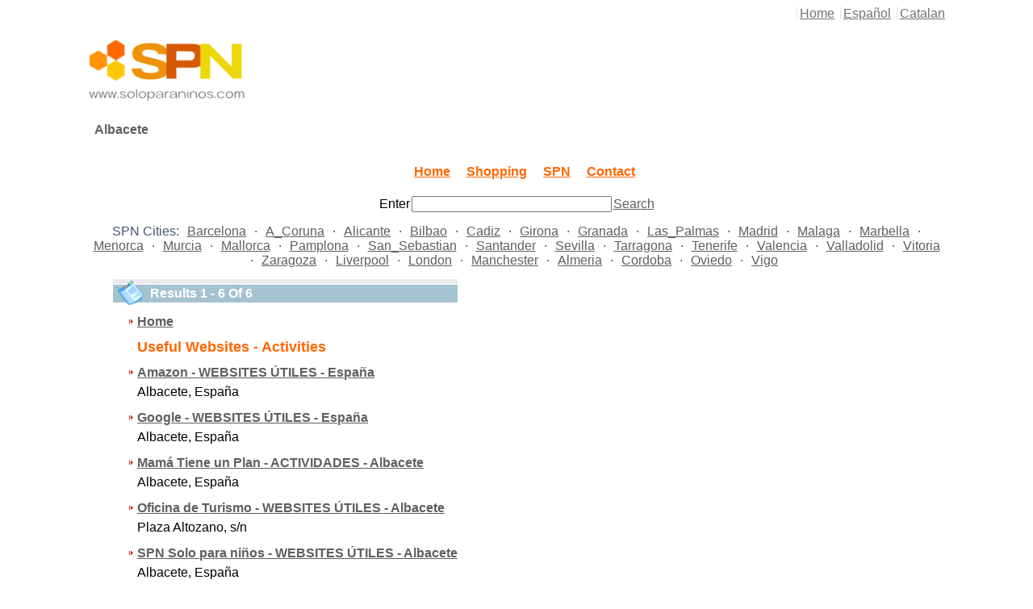

--- FILE ---
content_type: text/html; charset=UTF-8
request_url: https://soloparaninos.com/albacete/eng/directorio/9/fav/0/
body_size: 2210
content:
<!DOCTYPE html>
<html lang="es-ES">
<head> 

<title>SPN Useful Websites - Activities -
                Albacete -
                    Solo para niños        </title>
        <meta name="viewport" content="width=device-width, initial-scale=1, maximum-scale=1">
        <meta http-equiv="Content-Type" content="text/html; charset=utf-8" />
        <link href="/css/estructura.css" rel="stylesheet" type="text/css" />
        <link href="/css/directorio.css" rel="stylesheet" type="text/css" />
        
        <link rel="alternate" href="https://soloparaninos.com/" hreflang="x-default" />
<link rel="alternate" href="https://soloparaninos.com/a_coruna/es/" hreflang="es-es" />
<link rel="alternate" href="https://soloparaninos.com/a_coruna/eng/" hreflang="en-es" />
<link rel="alternate" href="https://soloparaninos.com/a_coruna/cat/" hreflang="ca-es" />
<link rel="alternate" href="https://soloparaninos.com/albacete/es/" hreflang="es-es" />
<link rel="alternate" href="https://soloparaninos.com/albacete/eng/" hreflang="en-es" />
<link rel="alternate" href="https://soloparaninos.com/albacete/cat/" hreflang="ca-es" />
<link rel="alternate" href="https://soloparaninos.com/alicante/es/" hreflang="es-es" />
<link rel="alternate" href="https://soloparaninos.com/alicante/eng/" hreflang="en-es" />
<link rel="alternate" href="https://soloparaninos.com/alicante/cat/" hreflang="ca-es" />
<link rel="alternate" href="https://soloparaninos.com/barcelona/es/" hreflang="es-es" />
<link rel="alternate" href="https://soloparaninos.com/barcelona/eng/" hreflang="en-es" />
<link rel="alternate" href="https://soloparaninos.com/barcelona/cat/" hreflang="ca-es" />
<link rel="alternate" href="https://soloparaninos.com/bilbao/es/" hreflang="es-es" />
<link rel="alternate" href="https://soloparaninos.com/bilbao/eng/" hreflang="en-es" />
<link rel="alternate" href="https://soloparaninos.com/bilbao/cat/" hreflang="ca-es" />
<link rel="alternate" href="https://soloparaninos.com/cadiz/es/" hreflang="es-es" />
<link rel="alternate" href="https://soloparaninos.com/cadiz/eng/" hreflang="en-es" />
<link rel="alternate" href="https://soloparaninos.com/cadiz/cat/" hreflang="ca-es" />
<link rel="alternate" href="https://soloparaninos.com/girona/es/" hreflang="es-es" />
<link rel="alternate" href="https://soloparaninos.com/girona/eng/" hreflang="en-es" />
<link rel="alternate" href="https://soloparaninos.com/girona/cat/" hreflang="ca-es" />
<link rel="alternate" href="https://soloparaninos.com/granada/es/" hreflang="es-es" />
<link rel="alternate" href="https://soloparaninos.com/granada/eng/" hreflang="en-es" />
<link rel="alternate" href="https://soloparaninos.com/granada/cat/" hreflang="ca-es" />
<link rel="alternate" href="https://soloparaninos.com/las_palmas/es/" hreflang="es-es" />
<link rel="alternate" href="https://soloparaninos.com/las_palmas/eng/" hreflang="en-es" />
<link rel="alternate" href="https://soloparaninos.com/las_palmas/cat/" hreflang="ca-es" />
<link rel="alternate" href="https://soloparaninos.com/madrid/es/" hreflang="es-es" />
<link rel="alternate" href="https://soloparaninos.com/madrid/eng/" hreflang="en-es" />
<link rel="alternate" href="https://soloparaninos.com/madrid/cat/" hreflang="ca-es" />
<link rel="alternate" href="https://soloparaninos.com/malaga/es/" hreflang="es-es" />
<link rel="alternate" href="https://soloparaninos.com/malaga/eng/" hreflang="en-es" />
<link rel="alternate" href="https://soloparaninos.com/malaga/cat/" hreflang="ca-es" />
<link rel="alternate" href="https://soloparaninos.com/mallorca/es/" hreflang="es-es" />
<link rel="alternate" href="https://soloparaninos.com/mallorca/eng/" hreflang="en-es" />
<link rel="alternate" href="https://soloparaninos.com/mallorca/cat/" hreflang="ca-es" />
<link rel="alternate" href="https://soloparaninos.com/marbella/es/" hreflang="es-es" />
<link rel="alternate" href="https://soloparaninos.com/marbella/eng/" hreflang="en-es" />
<link rel="alternate" href="https://soloparaninos.com/marbella/cat/" hreflang="ca-es" />
<link rel="alternate" href="https://soloparaninos.com/menorca/es/" hreflang="es-es" />
<link rel="alternate" href="https://soloparaninos.com/menorca/eng/" hreflang="en-es" />
<link rel="alternate" href="https://soloparaninos.com/menorca/cat/" hreflang="ca-es" />
<link rel="alternate" href="https://soloparaninos.com/murcia/es/" hreflang="es-es" />
<link rel="alternate" href="https://soloparaninos.com/murcia/eng/" hreflang="en-es" />
<link rel="alternate" href="https://soloparaninos.com/murcia/cat/" hreflang="ca-es" />
<link rel="alternate" href="https://soloparaninos.com/pamplona/es/" hreflang="es-es" />
<link rel="alternate" href="https://soloparaninos.com/pamplona/eng/" hreflang="en-es" />
<link rel="alternate" href="https://soloparaninos.com/pamplona/cat/" hreflang="ca-es" />
<link rel="alternate" href="https://soloparaninos.com/san_sebastian/es/" hreflang="es-es" />
<link rel="alternate" href="https://soloparaninos.com/san_sebastian/eng/" hreflang="en-es" />
<link rel="alternate" href="https://soloparaninos.com/san_sebastian/cat/" hreflang="ca-es" />
<link rel="alternate" href="https://soloparaninos.com/santander/es/" hreflang="es-es" />
<link rel="alternate" href="https://soloparaninos.com/santander/eng/" hreflang="en-es" />
<link rel="alternate" href="https://soloparaninos.com/santander/cat/" hreflang="ca-es" />
<link rel="alternate" href="https://soloparaninos.com/sevilla/es/" hreflang="es-es" />
<link rel="alternate" href="https://soloparaninos.com/sevilla/eng/" hreflang="en-es" />
<link rel="alternate" href="https://soloparaninos.com/sevilla/cat/" hreflang="ca-es" />
<link rel="alternate" href="https://soloparaninos.com/tarragona/es/" hreflang="es-es" />
<link rel="alternate" href="https://soloparaninos.com/tarragona/eng/" hreflang="en-es" />
<link rel="alternate" href="https://soloparaninos.com/tarragona/cat/" hreflang="ca-es" />
<link rel="alternate" href="https://soloparaninos.com/tenerife/es/" hreflang="es-es" />
<link rel="alternate" href="https://soloparaninos.com/tenerife/eng/" hreflang="en-es" />
<link rel="alternate" href="https://soloparaninos.com/tenerife/cat/" hreflang="ca-es" />
<link rel="alternate" href="https://soloparaninos.com/valencia/es/" hreflang="es-es" />
<link rel="alternate" href="https://soloparaninos.com/valencia/eng/" hreflang="en-es" />
<link rel="alternate" href="https://soloparaninos.com/valencia/cat/" hreflang="ca-es" />
<link rel="alternate" href="https://soloparaninos.com/valladolid/es/" hreflang="es-es" />
<link rel="alternate" href="https://soloparaninos.com/valladolid/eng/" hreflang="en-es" />
<link rel="alternate" href="https://soloparaninos.com/valladolid/cat/" hreflang="ca-es" />
<link rel="alternate" href="https://soloparaninos.com/vitoria/es/" hreflang="es-es" />
<link rel="alternate" href="https://soloparaninos.com/vitoria/eng/" hreflang="en-es" />
<link rel="alternate" href="https://soloparaninos.com/vitoria/cat/" hreflang="ca-es" />
<link rel="alternate" href="https://soloparaninos.com/zaragoza/es/" hreflang="es-es" />
<link rel="alternate" href="https://soloparaninos.com/zaragoza/eng/" hreflang="en-es" />
<link rel="alternate" href="https://soloparaninos.com/zaragoza/cat/" hreflang="ca-es" />
<link rel="alternate" href="https://soloparaninos.com/liverpool/es/" hreflang="es-es" />
<link rel="alternate" href="https://soloparaninos.com/liverpool/eng/" hreflang="en-es" />
<link rel="alternate" href="https://soloparaninos.com/liverpool/cat/" hreflang="ca-es" />
<link rel="alternate" href="https://soloparaninos.com/london/es/" hreflang="es-es" />
<link rel="alternate" href="https://soloparaninos.com/london/eng/" hreflang="en-es" />
<link rel="alternate" href="https://soloparaninos.com/london/cat/" hreflang="ca-es" />
<link rel="alternate" href="https://soloparaninos.com/manchester/es/" hreflang="es-es" />
<link rel="alternate" href="https://soloparaninos.com/manchester/eng/" hreflang="en-es" />
<link rel="alternate" href="https://soloparaninos.com/manchester/cat/" hreflang="ca-es" />

 <style>
img {
    max-width: 100%;
    height: auto;
}

</style>
</head>

    <body>
        <div id="todo">
            <div id="top">

                <div id="nav">
<a href="https://soloparaninos.com">Home</a> 
<a href="/Albacete/es/">Español</a>
<a href="/Albacete/cat/">Catalan</a></div><div style="clear: right">&nbsp;   </div>
<table cellspacing="0" class="titulo"><tr><td class="c2">
<center><h1><a href="https://soloparaninos.com"  target="_self"><img src="/img/spn_all_new_web_logo_trans_6.png" width="200" height="104" class="responsive" alt="SPN Solo para niños" title="SPN Solo para niños - El Buscador y Directorios para Padres" /></a></h1></center>
<br>
<h2>Albacete</h2></td></tr></table>            </div>
            <div id="cab">
                <center><table border="0" cellspacing="20" cellpadding="0" bordercolor="ffffff" bgcolor="ffffff" table height="50" max-width="250" border="0"><tr><td>

    <td class="itemnaranja"><a href="/albacete/eng/"><font color= "ff6701"><font size="3"><b>Home</b></a></td>

    <td class="itemnaranja"><a href="https://ludifoam.es/tienda-on-line/" target="_new"><font color= "ff6701"><font size="3"><b>Shopping</b></a></td>
   
<td class="itemnaranja"><a href="http://www.soloparaninos.com/barcelona/es/empresa/1060/22/"><font color= "ff6701"><font size="3"><b>SPN</b></a></td>      
        
    <td class="itemnaranja"><a href="/albacete/eng/contactar/"><font color= "ff6701"><font size="3"><b>Contact</b></a></td>
  </tr></table></center>            </div>
            <div id="search">
                <form name="form1" method="post" action="/albacete/eng/buscar/">
                    <table cellspacing="0">
                        <tr>
                            <td class="c1">
                                Enter                                    
                            </td>
                            <td class="c2">
                                <input type="text" name="buscar" style="width:240px; height:14px; font-size:14px;  " size="10">
                            </td>
                            <td class="c3"><a href="#" onclick="form1.submit();">Search</a></td>
                        </tr>
                    </table>
                </form>
            </div>
            <div id="ciudades">
                SPN Cities: <a href="/barcelona/eng/">Barcelona</a> &middot; <a href="/a_coruna/eng/">A_Coruna</a> &middot; <a href="/alicante/eng/">Alicante</a> &middot; <a href="/bilbao/eng/">Bilbao</a> &middot; <a href="/cadiz/eng/">Cadiz</a> &middot; <a href="/girona/eng/">Girona</a> &middot; <a href="/granada/eng/">Granada</a> &middot; <a href="/las_palmas/eng/">Las_Palmas</a> &middot; <a href="/madrid/eng/">Madrid</a> &middot; <a href="/malaga/eng/">Malaga</a> &middot; <a href="/marbella/eng/">Marbella</a> &middot; <a href="/menorca/eng/">Menorca</a> &middot; <a href="/murcia/eng/">Murcia</a> &middot; <a href="/mallorca/eng/">Mallorca</a> &middot; <a href="/pamplona/eng/">Pamplona</a> &middot; <a href="/san_sebastian/eng/">San_Sebastian</a> &middot; <a href="/santander/eng/">Santander</a> &middot; <a href="/sevilla/eng/">Sevilla</a> &middot; <a href="/tarragona/eng/">Tarragona</a> &middot; <a href="/tenerife/eng/">Tenerife</a> &middot; <a href="/valencia/eng/">Valencia</a> &middot; <a href="/valladolid/eng/">Valladolid</a> &middot; <a href="/vitoria/eng/">Vitoria</a> &middot; <a href="/zaragoza/eng/">Zaragoza</a> &middot; <a href="/liverpool/eng/">Liverpool</a> &middot; <a href="/london/eng/">London</a> &middot; <a href="/manchester/eng/">Manchester</a> &middot; <a href="/almeria/eng/">Almeria</a> &middot; <a href="/cordoba/eng/">Cordoba</a> &middot; <a href="/oviedo/eng/">Oviedo</a> &middot; <a href="/vigo/eng/">Vigo</a>            </div>
            <div id="contenido">
                <div id="cc">
                    <div id="cct1"><img src="/img/icon/cc_t1.gif" width="35" height="35" alt="" />
Results 1 - 6 Of 6</div>
<!-- cccontenido -->
<div style="float:right; padding-top: 100px;">
</div>
<div class="cccontenido">
<h2> <a href="/albacete/eng/">Home</a></h2>
<h1>Useful Websites - Activities</h1>
<h2><a href="/albacete/eng/empresa/155/9/">Amazon - WEBSITES ÚTILES - España</a></h2>
<p>Albacete, España</p>
<h2><a href="/albacete/eng/empresa/157/9/">Google - WEBSITES ÚTILES - España</a></h2>
<p>Albacete, España</p>
<h2><a href="/albacete/eng/empresa/185/9/">Mamá Tiene un Plan - ACTIVIDADES - Albacete</a></h2>
<p>Albacete, España</p>
<h2><a href="/albacete/eng/empresa/171/9/">Oficina de Turismo - WEBSITES ÚTILES - Albacete</a></h2>
<p>Plaza Altozano, s/n</p>
<h2><a href="/albacete/eng/empresa/31/9/">SPN Solo para niños - WEBSITES ÚTILES - Albacete</a></h2>
<p>Albacete, España</p>
<h2><a href="/albacete/eng/empresa/156/9/">Yahoo - WEBSITES ÚTILES - España</a></h2>
<p>Albacete, España</p>
</div>
<div id="cccpaginacion"> <span class="nolink">1</span> <br /><br/><!-- no hay mas resultados --></div>
<!-- cccontenido:end -->

</div>

                </div>
            </div>
            <center>
                <div id="recomendades">
                                            <center>
                            <p>&nbsp;

                                <div class="spacer">&nbsp;</div>
                                <br>
                                <p align=center><a href="https://www.outspot.es/" target="_self"><img src="/img/newcomprasweblogo2024.png" width="800" height="250" class=responsive alt="Compras" title="Outspot Compras" /></a></p></div>
                                <br>
                                <br>

                </div>
                <div id="pie"> <a href="/albacete/eng/contactar/">Options &nbsp;|&nbsp; Publicity &nbsp;|&nbsp; Contact</a> </div>
                <p align=center><a href="http://www.soloparaninos.com/"><font color="0E2F44">www.soloparaninos.com</font></a></p>
            <p align=center><a href="http://www.zephyrum.es" target="_blank"><img src="/img/compraswebtintin.png" width="722" height="118" class=responsive alt="Tintin" title="Tintin Spain" /></a></p>
        <br />
        <div id="mle">SPN "Haciendo la vida más fácil"</div>
        <div id="copyright">Copyright @ Desde 2005. SPN Spain Solo para niños.<br>Todos los derechos reservados</div>
        <br />
       
    </body>
    </html>

--- FILE ---
content_type: text/css
request_url: https://soloparaninos.com/css/estructura.css
body_size: 1255
content:
body {
    margin-top: auto;;
    margin-right: auto;;
    margin-bottom: auto;;
    margin-left: auto;;
    font-family: Verdana, Arial, Helvetica, sans-serif;
    font-size: 16px;
    background-color: #ffffff;
    background-image: url(/img/fondo.gif);
    background-repeat: repeat-y;
    background-position: 100%;
}

form {
    margin: auto;;
}

a {
    text-decoration: underline;
    color: #5f5f5f;
}

#todo {
    background-image: background-position: 100%;
    margin-left: auto;
    margin-right: auto;
    padding: 7px 0px 0px 0px;
    max-width: 1080px;
}



#top {
    max-width: 1080px;
    padding: 0px 6px 0px 6px;
    font-family: Verdana, Arial, Helvetica, sans-serif;
}

#top h1 {
    font-size: 18px;
    color: #67777D;
    margin-top: auto;;
    margin-bottom: auto;x;
    padding-bottom: 0px;
    padding-left: 0px;
    font-family: 'Verdana, Arial, Helvetica, sans-serif';
}

#top h2 {
    font-size: 16px;
    color: #5f5f5f;
    padding-left: 10px;
    margin-top: 0px;
}

table.titulo {
    margin: left;
}

table.titulo tr td.c1 {
    line-height: 60px;
    /*	background-image:	background-repeat:no-repeat;
	background-position: 0px 0px; */
   width: 0px;
    padding-left: 0px;
}

table.titulo tr td.c2 {}

#top .rojo {
    color: #A5C2D0;
}

#top a {
    color: #fff;
}

#nav {
    padding: 0px;
    float: right;
}

#nav a {
    padding: 0px 3px 0px 3px;
    border-left: 1px solid #E5E5E5;
    color: #717171;
    line-height: 20px;
    margin: 0px;
}

#nav a img {
    border: 0px solid #fff;
    vertical-align: middle;
    margin-right: 4px;
}

#search {
    max-width: 1085px;
    margin: 0px 0px 0px 0px;
    padding: 0px 0px 0px 0px;
    height: 32px;
    text-align: auto
    vertical-align: middle;
}

#search table {
    margin: 0px auto 0px auto;
}



#cab {
    max-width: 1080px;
    padding: 0px 6px 0px 6px;
    font-family: Verdana, Arial, Helvetica, sans-serif;
}

#ciudades {
    max-width: 1080px;
    margin: 0px 6px 0px 6px;
    text-align: center;    
    background-image: url(/img/fondo_ciudades1.gif);
    font-size: 16px;
    color: #455372;
    padding: 4px 0px;
}

#ciudades a {
    margin: 0px 6px;
    color: #5F5F5F;
}

#contenido {
    max-width: 1080px;
    padding: 0px;
    margin: 0px auto;
   
}

#cc {
    margin: 0;
    max-width: 720px;
    float: left;
    padding: 10;
}

#cd {
    margin: 0px 0px 0px 0px;
    max-width: 355px;
    float: left;
}

#cct1 {
    margin: 10px 0px 0px 0px;
    background-image: url(/img/fondo_cc_t1.gif);
    background-repeat: repeat-x;
    height: 34px;
    max-width: 923px;
    line-height: 35px;
    font-size: 16px;
    color: #fff;
    font-weight: bold;
}

#cct1 img {
    margin: 0px 6px 0px 5px;
    float: left;
}

.cdaleatorio {
    padding-left: 8px;
    padding-top: 15px
}

.cdaleatorio h1 {
    font-size: 14px;
    margin-bottom: 8px;
    margin-top: 8px;
    padding-left: 30px;
}

.cdaleatorio h2 {
    font-size: 14px;
    margin-top: 0px;
    margin-bottom: 0px;
    padding-left: 30px;
    background-image: background-repeat: no-repeat;
    background-position: 20px 6px;
}

.cdaleatorio h3 {
    padding-left: 11px;
    font-size: 12px;
    margin-top: 0px;
    font-weight: normal;
}

.cdaleatorio p {
    padding-left: 30px;
    font-size: 14px;
    margin-top: 6px;
    margin-bottom: 14px;
}

.cccontenido {
    padding-left: 0px;
}

.cccontenido table {
    background-image: url(/img/separa.gif);
    background-repeat: repeat-y;
    background-position: 48% 0px;
    margin: 0px;
    padding: 0px;
}

.cccontenido table tr td {
    margin: 0px;
    padding: 5px 40px 10px 10px;
    vertical-align: top;
    border: 0px solid #fff;
    max-width: 1080px;
    background-repeat: no-repeat;
    background-position: 6px 0px;
}

.cccontenido table tr td a,
.cccontenido table tr td a:visited {
    color: #ff5300;
    font-weight: bold;
}

.cccontenido table tr td a.mini,
.cccontenido table tr td a.mini:visited {
    color: #5f5f5f;
    font-weight: normal;
    font-size: 14px;
}

.cccontenido .direccionesutiles table {
    background-image: url(/img/separa.gif);   
    background-repeat: repeat-y;
    background-position: 50% 0px;
    margin: 0px;
    padding: 0px;
}

.cccontenido .direccionesutiles table tr td {
    background-repeat: no-repeat;
    background-position: 6px 6px;
}

.cccontenido table tr td.separa {
    background-image: url(/img/separa.gif);
    background-repeat: repeat-x;
    background-position: 0px 0px;
    margin: 0px;
    padding: 0px;
    height: 1px;
    font-size: 3px;
    clear: none;
}

#cct2 {
    margin-top: 20px;
    height: 35px;
    max-width: 720px;
    background-image: url(/img/fondo_cc_t2.gif);
    background-repeat: repeat-x;
    color: #4684A2;
    line-height: 33px;
    font-size: 17px;
    font-weight: bold;
}

#cct2 img {
    margin: 0px 8px 0px 4px;
    float: left;
}

#cdt1 {
    margin: 10px 0px 0px 0px;
    background-image: url(/img/fondo_cd_t1.gif);
    background-repeat: repeat-x;
    height: 35px;
    max-width: 400px;
    line-height: 35px;
    font-size: 17px;
    color: #fff;
    font-weight: bold;
}

#cdt1 img {
    margin: 2px 10px 0px 0px;
    float: left;
}

#cdt2 {
    margin: 10px 0px 0px 0px;
    background-image: url(/img/fondo_cd_t2.gif);
    background-repeat: repeat-x;
    height: 35px;
    max-width: 355px;
    line-height: 33px;
    font-size: 17px;
    font-weight: bold;
    color: #67777D;
}

#cdt2 img {
    margin: -2px 10px 0px 0px;
    float: left;
}

.cdcontenido {
    margin: 6px 0 3px 5px;
    padding: 10px;
    color: #5F5F5F;
}

.cdcontenido img {
    float: left;
    padding: 1px;
}

.cdcontenido .bloque {
    padding: 0px 0px 4px 10px;
}

.cdcontenido .bloque p {
    margin: 0px;
}

.cdcontenido .bloque p.fecha {
    font-weight: bold;
}

.cdcontenido .bloque p.mas {
    padding: 4px 0px 0px 0px;
}

.cdcontenido .bloque p.mas a {
    color: #4684A2;
}

.cdcontenido .bloque p.mas img {
    padding: 6px 7px 0px 2px;
    display: inline;
    vertical-align: middle;
}

.cdcontenido .separa {
    background-image: url(/img/separa.gif);
    background-repeat: repeat-y;
    background-position: 0px 5px;
    margin: 0px;
    padding: 6px 0px 0px 0px;
    height: 6px;
}

.cdcontenido table {
    background-image: url(/img/separa.gif);
    background-repeat: repeat-y;
    background-position: 49% 0px;
    margin: 0px;
    padding: 0px 0px 0px 0px;
}

.cdcontenido table tr td {
    margin: 0px;
    padding: 2px 0px 16px 0px;
    vertical-align: top;
    border: 0px solid #fff;
    max-width: 100%
}

.cdcontenido table tr td.separa {
    background-image: url(/img/separa.gif);
    background-repeat: repeat-x;
    background-position: 0px 0px;
    margin: 0px;
    padding: 0px;
    height: 1px;
    font-size: 3px;
    clear: none;
}

.cdcontenido table tr td.c1 .imgcenter img {
    margin: -1px;
    padding: 0px 0px 6px 3px;
}

.cdcontenido table tr td.c2 .imgcenter img {
    margin: -1px;
    padding: 0px 0px 6px 3px;
}

.imgcenter {
    text-align: center;
}

.cdcontenido table tr td p {
    padding: 0px;
    margin: 0px 8px 0px 6px;
    font-size: 10px;
}

.cdcontenido table tr td p a {
    color: #21930D;
}

.cdcontenido table tr td p.mas {
    padding-top: 4px;
}

.cdcontenido table tr td p.mas a {
    color: #4684A2;
}

.cdcontenido table tr td p.mas img {
    padding: 4px 7px 0px 2px;
    display: inline;
    vertical-align: middle;
}

#recomendadas {
    max-width: 1085px;
    margin: 10px auto 10px auto;
    text-align: center;
    border-top: 1px solid #e5e5e5;
    border-bottom: 1px solid #e5e5e5;
    padding: 3px;
}

#pie {
    margin: 0px auto 10px auto;
    max-width: 1085px;
    text-align: center;
    color: #67777D;
    background-color: #eeeeee;
    padding: 3px 0px 3px 0px;
    font-size: 14px;
    font-family: Arial, Helvetica, sans-serif;
}

#pie a {
    font-size: inherit;
    color: #67777D;
}

#mle {
    margin: 20px auto 3px auto;
    max-width: 1085px;
    font-size: 16px;
    font-family: Verdana, Arial, Helvetica, sans-serif;
    color: #ff6701;
    text-align: center;
    font-weight: bold;
}

#copyright {
    font-size: 11px;
    font-family: Arial, Verdana, Helvetica, sans-serif;
    color: #455372;
    text-align: center;
    margin: 8px auto 3px auto;
    max-width: 600px;
}

.grande {
    font-size: 14px;
    color: #FF6600;
    font-weight: bold;
}

.spacer {
    clear: both;
}


@media(max-width:360px) {
.page p {
		width: 100%;
		margin: 0 auto;
	}
}







--- FILE ---
content_type: text/css
request_url: https://soloparaninos.com/css/directorio.css
body_size: 13
content:
/* CSS Document */

#contenido {
    max-width: 1000px;
    padding: 0px;
    margin: 0px auto;
    background-image: none;
}

#cc {
    margin: 0;
    max-width: 923px;
    padding: 0;
}

.cccontenido {
    padding-top: 10px;
    padding-left: 0px;
    padding-right: 0px;
}

.cccontenido h1 {
    padding-left: 30px;
    font-size: 18px;
    color: #ff6701;
    font-weight: bold;
}

.cccontenido h2 {
    font-size: 16px;
    margin-top: 0px;
    margin-bottom: 0px;
    padding-left: 30px;
    background-image: url(/img/icon/arr1.gif);
    background-repeat: no-repeat;
    background-position: 20px 6px;
}

.cccontenido h3 {
    padding-left: 30px;
    font-size: 14px;
    margin-top: 0px;
    font-weight: normal;
}

.cccontenido p {
    padding-left: 30px;
    font-size: 16px;
    margin-top: 6px;
    margin-bottom: 14px;
}

#cccpaginacion {
    margin: 5px auto 10px auto;
    text-align: center;
    display: block;
}